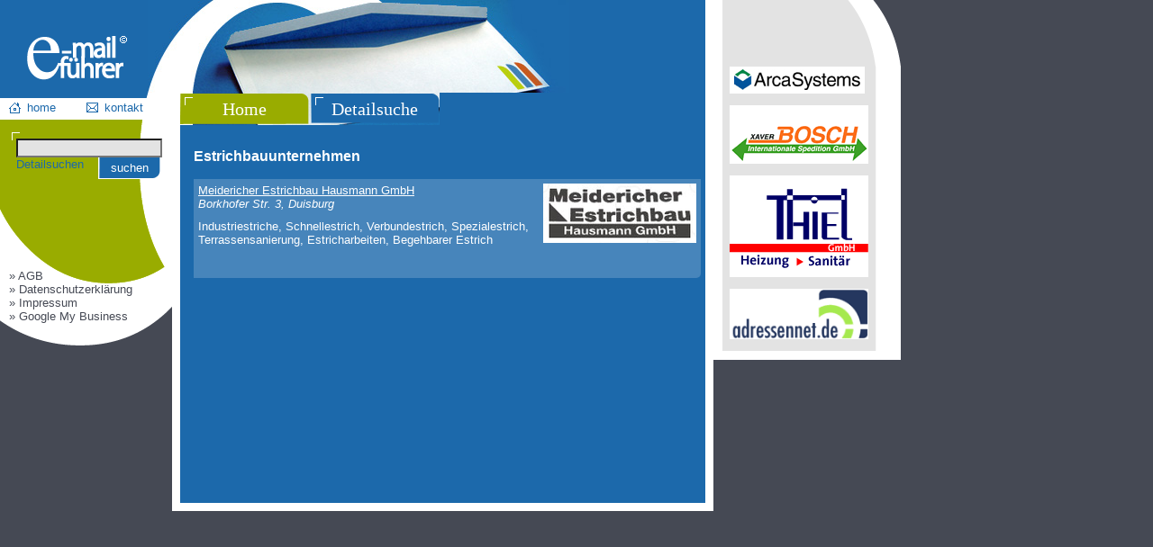

--- FILE ---
content_type: text/html; charset=UTF-8
request_url: https://www.e-mailfuehrer.de/rubriek/2602516/estrichbauunternehmen.html
body_size: 1705
content:
<!doctype html>
<html lang="de_DE">
<head>
    <meta charset="UTF-8">
    <meta name="viewport"
          content="width=device-width, user-scalable=no, initial-scale=1.0, maximum-scale=1.0, minimum-scale=1.0">
    <meta http-equiv="X-UA-Compatible" content="ie=edge">
    <title>E-mailführer.de</title>
        <meta name="description" content="E-Mail Führer" />
    <meta name="keywords" content="Adressen, Daten, Datenbank, Marketing, NAW, Firmen, Betriebe, Unternehmen, Gelbe Seiten, Telefonnummer, Faxnummer, Finden, e-mail, E-Mail, email, url, Gratis, Betriebsdaten, Bertriebsinformationen, Unternehmensdaten, Unternehmensinformationen" />
    <link href="/css/style.css" rel="stylesheet">
</head>
<body>

    <div class="container">
    
        <div class="wrapper">
            <header class="header">
                <div class="header-logo">
                    <a href="/" title="E-mailführer.de">
                        <img src="/images/logo.png" alt="E-mailführer.de">
                    </a>
                </div>
            </header>

            <div class="main">
                <div class="submenu">
                    <div class="subnav">
                        <ul>
                            <li class="subnav-icon subnav-icon-home"><a href="/" title="E-mailführer.de">home</a></li>
                            <li class="subnav-icon subnav-icon-email"><a href="/kontakt" title="Kontakt">kontakt</a></li>
                        </ul>
                    </div>

                    <form action="/search/1" method="get">
                        <div class="search">
                            <input type="text" aria-label="Suchen" name="q">
                            <div class="search-nav">
                                <a href="/suchen">Detailsuchen</a>
                                <button type="submit">suchen</button>
                            </div>
                        </div>
                    </form>

                    <div class="footer">
                        <ul>
                            <li><a rel="nofollow" href="/files/agb-upa.pdf">» AGB</a></li>
                            <li><a rel="nofollow" href="/files/datenschutzerklaerung.pdf">» Datenschutzerklärung</a></li>
                            <li><a rel="nofollow" href="/impressum">» Impressum</a></li>
                            <li><a rel="nofollow noopener" target="_blank" href="https://support.google.com/business/answer/7163406">» Google My Business</a></li>
                        </ul>
                    </div>
                </div>

                <div class="page">
                    <nav class="nav">
                        <ul>
                            <li class="nav-button nav-green"><a href="/" title="E-mailführer.de">Home</a></li>
                            <li class="nav-button nav-blue"><a href="/suchen" title="Detailsuche">Detailsuche</a></li>

                        </ul>
                    </nav>

                    <div class="mobile-search">
                        <form action="/search/1" method="get">
                            <input placeholder="Suchen nach eine suchwort..." aria-label="Stichworte" name="q" value="">
                            <button class="mobile-search" aria-label="Suchen">
                                <svg xmlns="http://www.w3.org/2000/svg" fill="none" viewBox="0 0 24 24" stroke="currentColor">
                                    <path stroke-linecap="round" stroke-linejoin="round" stroke-width="2" d="M8 16l2.879-2.879m0 0a3 3 0 104.243-4.242 3 3 0 00-4.243 4.242zM21 12a9 9 0 11-18 0 9 9 0 0118 0z"></path>
                                </svg>
                            </button>
                        </form>
                    </div>

                        <div class="content content-blue">
        <h3>Estrichbauunternehmen</h3>

                    <div class="searchresult-wrapper">

    <div class="searchresult-data">
        <a href="/industriestriche-schnellestrich-verbundestrich-duisburg-nordrhein-westfalen-29bfd50e00.html" title="Meidericher Estrichbau Hausmann GmbH - Duisburg (Nordrhein-Westfalen)">
            Meidericher Estrichbau Hausmann GmbH
        </a><br>
        <em>
            Borkhofer Str. 3,
             Duisburg
        </em>

        
                    <p class="mt">
                Industriestriche, Schnellestrich, Verbundestrich, Spezialestrich, Terrassensanierung, Estricharbeiten, Begehbarer Estrich
            </p>
            </div>

        <div class="searchresult-logo">
        <a href="/industriestriche-schnellestrich-verbundestrich-duisburg-nordrhein-westfalen-29bfd50e00.html" title="Meidericher Estrichbau Hausmann GmbH - Duisburg (Nordrhein-Westfalen)">
            <img src="/image/29bfd50e00/25/0/logo/1" class="img-responsive" alt="Logo Meidericher Estrichbau Hausmann GmbH" />
        </a>
    </div>
    </div>
            </div>
                </div>
            </div>
        </div>
        <div class="sidebar">
            <div class="sidebar-wrap">
                <div class="sidebar-top"></div>
                <div class="sidebar-content">
                    <ul>
                        
                        <li>
                            <a href="/faltbare-kunststoffbehaelter-schwerin-0f228c0200.html" title="Arca Systems GmbH aus Schwerin">
                                <img src="/images/partner-arca.png" alt="Arca Systems GmbH aus Schwerin">
                            </a>
                        </li>
                        <li>
                            <a href="/speditionen-buchdorf-118ebada00.html" title="Xaver Bosch Intern. Spedition GmbH aus Buchdorf">
                                <img src="/images/partner-xaver.png" alt="Xaver Bosch Intern. Spedition GmbH aus Buchdorf">
                            </a>
                        </li>
                        <li>
                            <a href="/heizung-und-sanitaeranlagen-wunstorf-024e52f600.html" title="Thiel GmbH aus Wunstorf">
                                <img src="/images/partner-thiel.png" alt="Thiel GmbH aus Wunstorf">
                            </a>
                        </li>
                        <li>
                            <a href="https://www.adressennet.de" title="Adressennet Branchenbuch" target="_blank" rel="noopener">
                                <img src="/images/partner-adressennet.png" alt="Adressennet Branchenbuch">
                            </a>
                        </li>
                    </ul>
                </div>
                <div class="sidebar-bottom"></div>
            </div>
        </div>
    </div>

    <div class="footer-responsive">
        <ul>
            <li><a rel="nofollow" href="/files/agb-upa.pdf">AGB</a></li>
            <li><a rel="nofollow" href="/files/datenschutzerklaerung.pdf">Datenschutzerklärung</a></li>
            <li><a rel="nofollow" href="/impressum">Impressum</a></li>
            <li><a rel="nofollow noopener" target="_blank" href="https://support.google.com/business/answer/7163406">Google My Business</a></li>
        </ul></div>

    
    <script src="/js/script.js"></script>
    </body>
</html>


--- FILE ---
content_type: text/css
request_url: https://www.e-mailfuehrer.de/css/style.css
body_size: 2028
content:
.statusbar-company-wrapper.statusbar-company-offset{height:68px}.statusbar-company-wrapper{background-color:#f5f5f5;bottom:0;height:34px;margin-top:3px;position:fixed;width:100%}.statusbar-company{border-top:3px solid #637001;display:flex;flex-direction:row;font-size:13px;height:34px;line-height:34px}.statusbar-company-tab{border-right:1px solid #ddd;color:#555;padding:0 10px}.statusbar-company-tab a{color:#555;text-decoration:none}.statusbar-company-tab:last-child{align-self:flex-end;flex:1;text-align:right}.statusbar-company-tab:last-child a{font-size:125%;font-weight:700}.statusbar-company-stats{position:relative}.statusbar-company-stats-button:hover{cursor:pointer}.statusbar-company-stats-wrap{background:#fff;border:2px solid #637001;bottom:40px;display:none;line-height:normal;margin-left:-200px;max-height:400px;min-width:700px;overflow:auto;padding:10px;position:absolute;z-index:5}.statusbar-company-stats-close{cursor:pointer;font-size:14px;padding:0 5px;position:absolute;right:0}.statusbar-company-stats-wrap table{border-collapse:separate;border-spacing:0;color:#374151;font-size:13px;width:100%}.statusbar-company-stats-wrap table th{border-bottom:2px solid #374151}.statusbar-company-stats-wrap table td,.statusbar-company-stats-wrap table th{padding:4px;text-align:center}.statusbar-company-stats-wrap table tr:nth-child(2n){background:#f3f4f6}.statusbar-company-stats-wrap table td:first-child{text-align:left}
body,html{height:100%}body{background-color:#454954;color:#fff;font-family:Tahoma,Verdana,Arial,sans-serif;font-size:13px;margin:0;padding:0}.container{display:flex;margin-bottom:10px;max-width:1000px;width:100%}.sidebar{width:208px}.sidebar-wrap{background-image:url(/images/sidebar-bg.png);background-position:100%;background-repeat:repeat-y;border-bottom:10px solid #fff;border-left:10px solid #fff;display:flex;flex-direction:column;min-height:300px}.sidebar-top{background-image:url(/images/sidebar-top.png);background-position:100% 0;background-repeat:no-repeat;height:74px;width:100%}.sidebar-content{padding:0 35px 0 8px}.sidebar-content ul{list-style:none;margin:0;padding:0}.sidebar-content ul li{margin-bottom:10px}.sidebar-content img{height:auto;max-width:154px}.sidebar-bottom{background-image:url(/images/sidebar-bottom.png);background-position:right 28px bottom;background-repeat:no-repeat;flex:1;height:23px;width:100%}.wrapper{flex:1}.header{background-color:#1c69ab;background-image:url(/images/header.png);background-position:left 164px top;background-repeat:no-repeat;border-right:9px solid #fff;height:103px}.header-logo{padding-left:30px;padding-top:40px}.main{display:flex;width:100%}.submenu{background-image:url(/images/submenu-bg.png);background-repeat:no-repeat;min-height:300px;padding-top:9px;width:191px}.subnav ul{display:flex;list-style:none;margin:0;padding:0 10px}.subnav ul li{width:50%}.subnav a{color:#1c69ab;text-decoration:none}.subnav-icon{background-position:0;background-repeat:no-repeat;padding-left:20px}.subnav-icon-home{background-image:url(/images/icon-home.png)}.subnav-icon-email{background-image:url(/images/icon-email.png)}.search{padding:27px 20px 10px 18px}.search input[type=text]{background-color:#e3e3e3;width:154px}.search-nav{display:flex;justify-content:space-between;width:160px}.search-nav a{color:#1c69ab;text-decoration:none}.search button{background-color:transparent;background-image:url(/images/search-submit.png);background-repeat:no-repeat;border:none;color:#fff;font-size:13px;height:24px;padding-bottom:3px;width:69px}.footer{margin-top:90px;padding:0 10px}.footer ul{list-style:none;margin:0;padding:0}.footer a{color:#454954;text-decoration:none}.page{border-bottom:9px solid #fff;border-left:9px solid #fff;border-right:9px solid #fff;display:flex;flex:1;flex-direction:column}.nav{background-color:#1c69ab;height:36px}.nav ul{display:flex;list-style:none;margin:0;padding:0}.nav ul li{align-items:center;display:flex;justify-content:center}.nav a{color:#fff;font-family:Times New Roman,Tahoma,Arial,sans-serif;font-size:20px;text-decoration:none}.nav-button{background-repeat:no-repeat;height:36px}.nav-green{background-image:url(/images/nav-green.png);width:143px}.nav-blue{background-image:url(/images/nav-blue.png);width:145px}.nav-red{background-image:url(/images/nav-red.png);width:144px}.content{color:#fff;height:100%;max-width:558px;min-height:400px;padding:10px 15px}.content a{color:inherit}.content img{height:auto;max-width:100%}.content h2{font-size:18px}.content h3{font-size:16px}.content hr{border-style:solid;border-width:0 0 3px;display:block;height:6px}.content-green hr{background-color:#d4e169;border-color:#c4d630;color:#d4e169}.content-blue hr{background-color:#79a7ce;border-color:#4785bb;color:#79a7ce}.content-red hr{background-color:#e09770;border-color:#d4703a;color:#e09770}.content .text-left{text-align:left}.content .text-right{text-align:right}.content-blue{background-color:#1c69ab}.content-green{background-color:#99ac00}.content-red{background-color:#ca4f0c}.home-categories{grid-gap:15px;display:grid;grid-template-columns:1fr 1fr;margin-top:20px}.home-category{background-color:#c5d72d;border:2px solid #637001;border-radius:10px}.home-category-content{padding:10px 15px}.home-category-content ol{margin:0;padding:0 0 0 15px}.home-category-content a{color:#636f00;text-decoration:none}.home-category-title{background-color:#637001;border-radius:5px 5px 0 0;font-size:15px;font-weight:700;padding:2px 15px}.home-abc{margin-top:20px}.home-abc ul{display:flex;justify-content:space-evenly;list-style:none;margin:0;padding:0;width:100%}.home-abc a{color:#fff;text-decoration:none;text-transform:uppercase}.form-field{align-items:center;display:flex}.form-field label{display:block;width:200px}.form-field input{background-color:#e3e3e3;margin:3px 0;width:154px}.form-field button{background-color:#e3e3e3;margin-left:200px;width:160px}.has_error{color:#ca4f0c;padding-left:10px}.company-contact{margin-top:30px}.datenschutzer{padding:5px 0}.datenschutzer label{width:100%}.datenschutzer a{color:inherit}.datenschutzer input{width:auto}.footer-responsive{display:none}.footer-responsive ul{display:flex;flex-wrap:wrap;justify-content:space-around;list-style:none;margin:0;padding:0;width:100%}.footer-responsive ul li{align-items:center;display:flex;justify-content:center;line-height:36px;width:50%}.footer-responsive a{color:#fff;text-decoration:none}ul.categories{list-style:none;margin:0;padding:0}ul.categories li{background-image:url(/images/icon-arrow.png);background-position:0;background-repeat:no-repeat;padding:2px 0 2px 15px}ul.categories a{color:#fff;text-decoration:none}ul.categories a:hover{text-decoration:underline}.searchresult-wrapper{background-color:#4785bb;border-bottom-right-radius:5px;display:flex;margin-bottom:5px;min-height:100px;padding:5px;width:100%}.searchresult-data{flex:1}.searchresult-logo{padding:0 0 5px 5px}.mt{margin-top:10px}.pagination{display:flex;justify-content:space-between;list-style:none;padding:0;width:100%}.company-record{display:flex;margin-bottom:8px}.company-label{font-weight:700;width:178px}.company-content{flex:1}.company-content ul{margin:0;padding:0 0 0 12px}.hidden{display:none}.flashmessage{color:#fff;font-weight:700;margin-bottom:1rem;padding:6px 10px}.notify_success{background-color:#99ac00}.notify_failure{background-color:#ca4f0c}.mobile-search{background-color:#fff;display:none;padding:5px 5px 5px 10px}.mobile-search form{display:flex}.mobile-search input{border:none;color:#454954;flex:1;height:24px}.mobile-search button{align-items:center;border:none;display:flex;justify-content:center;padding:0 5px}.mobile-search svg{color:#6b7280;height:24px;width:24px}@media only screen and (max-width:800px){.container{max-width:none}.sidebar{display:none}.main{display:block}.header{background-image:none;border-left:9px solid #fff}.submenu{display:none}.nav ul{width:100%}.nav ul li{flex:1;width:auto}.nav-green{background-color:#99ac00}.nav-blue,.nav-green{background-image:none}.nav-blue{background-color:#1c69ab}.nav-red{background-color:#cb4e04;background-image:none}.footer-responsive{display:flex}.form-field{display:block}.form-field label{width:auto}.form-field button{margin-left:0}.home-abc ul{flex-wrap:wrap}.searchresult-wrapper{flex-direction:column-reverse}.company-record{flex-direction:column}.home-categories{grid-template-columns:1fr}.mobile-search{display:block}ul.categories li{padding-bottom:5px;padding-top:5px}}.company-whatsapp img{max-width:154px}
